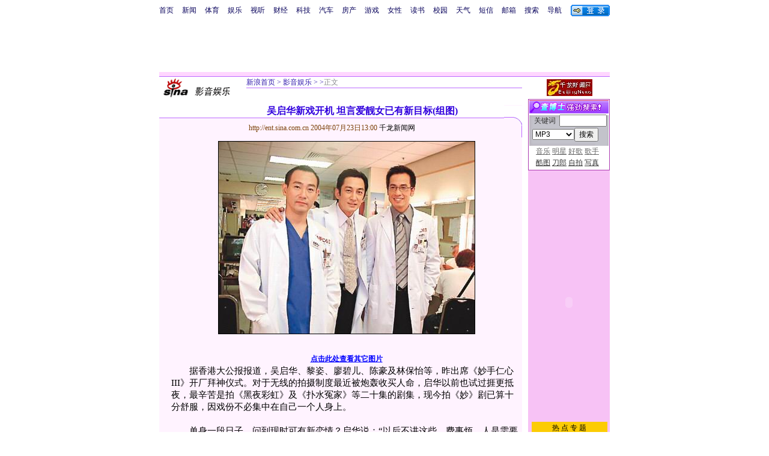

--- FILE ---
content_type: text/html
request_url: http://ent.sina.com.cn/2004-07-23/1300452189.html
body_size: 24773
content:
<!--[28,3,452189] published at 2004-07-23 13:08:28 from #005 by system-->
<html>
<head>
<meta http-equiv="content-type" content="text/html; charset=gb2312">
<title>吴启华新戏开机 坦言爱靓女已有新目标(组图)</title>
<style type="text/css">
.title12 {font-size:12px;}
.title14 {font-size:14.9px;line-height:130%}
td,li,select,input {font-size:12px}
.f7 {font-size:7px;}
.f24 {font-size:24px;}
.f12{font-size:12px;}
.f14 {font-size:14.9px;}
.l15 {line-height:150%;}
.l17 {line-height:170%;}
A:link {color: #0000ff;}
A:visited {color: #800080;}
A:active,A:hover {color : #ff0000}
A.a01:link,A.a01:visited {text-decoration:none;color: #07015B;}
A.a01:active,A.a01:hover {text-decoration:none;color : #ff0000}
A.a02:link,A.a02:visited {text-decoration:none;color: #0000ff;}
A.a02:active,A.a02:hover {text-decoration:none;color : #ff0000}
a.zwy:link,a.zwy:active,a.zwy:visited,a.zwy:hover{text-decoration:none;color: #311bad;}
a.htt:link,a.htt:active,a.htt:visited{text-decoration:none;color: #7b4109;}
a.jinpi:link,a.jinpi:active,a.jinpi:visited{text-decoration:none;color: #cd0109;}
a.bs:link,a.bs:active,a.bs:visited,a.bs:hover{text-decoration:none;color: #311bad;font-size:14.9px}
</style>
<!--412<a href="http://ent.sina.com.cn/2004-07-23/1300452189.html" target="_blank"><img src=http://image2.sina.com.cn/ent/2004-07-23/1090559305_EPaqjB_small.jpg border=1></a>yes-->
<!--0${栏目页新闻数量}${图片新闻更多页号}${新闻图片数量}${新闻图片页号}-->
<!--<FONT COLOR=CCCCCC><span style="font-size: 9pt">★</span></FONT>${更改创建时间}-->

<script language="JavaScript">
function setBarPosition(){
	document.getElementById('toolBar').style.top=0
	document.getElementById('toolBar').style.left=614
	document.getElementById('toolBar').style.display='block'
}

function setTailPosition(){
var theHeight=(document.getElementById('toolBar').offsetHeight>document.getElementById('theEnd').offsetTop) ? document.getElementById('toolBar').offsetHeight : document.getElementById('theEnd').offsetTop
	document.getElementById('sinaTail').style.top=theHeight
	document.getElementById('sinaTail').style.left=document.getElementById('theEnd').offsetLeft
	document.getElementById('sinaTail').style.display='block'
	document.getElementById('outer').style.height=theHeight
}
</script>
<script language="JavaScript">
function doZoom(size){
	document.getElementById('zoom').style.fontSize=size+'px'
         setTailPosition()
}

function doPrint(){
var str="<html>\n<meta http-equiv='content-type' content='text/html; charset=gb2312'>";
var article;
var css;
var strAdBegin="<!--NEWSZW_HZH_BEGIN-->";
var strAdEnd="<!--NEWSZW_HZH_END-->";
var strFontSize='<a href="javascript:doZoom(16)">大</a> <a href="javascript:doZoom(14)">中</a> <a href="javascript:doZoom(12)">小</a> <font color=#ca90ef>|</font> '.toLowerCase()
var strdoPrint="doPrint()";
var strTmp;

	css="<style>"
	+"td,.f12{font-size:12px}"
	+"body{font-family:宋体}"
	+".f24 {font-size:24px;}"
	+".f14 {font-size:14px;}"
	+".title14 {font-size:14px;line-height:130%}"
	+".l17 {line-height:170%;}"
	+".x14 {font-size:14px;line-height:130%}"
         +"a.zwy:link,a.zwy:active,a.zwy:visited,a.zwy:hover{text-decoration:none;color: #311bad;}"
	+"a.htt:link,a.htt:active,a.htt:visited{text-decoration:none;color: #7b4109;}"
	+"</style>";

	str +=	css;
	str +=	'<meta http-equiv="content-type" content="text/html; charset=gb2312">';
	str +=	'<title>'+document.title+'</title>';
	str +=	"<body bgcolor=#ffffff topmargin=5 leftmargin=5 marginheight=5 marginwidth=5 onLoad='window.print()'>";
	str +=	"<center><table width=600 border=0 cellspacing=0 cellpadding=0><tr><td height=34 width=150><a href=http://ent.sina.com.cn><img src=http://image2.sina.com.cn/ent/images/sina_yyyl.gif width=144 height=34 border=0></a></td><td valign=bottom><a href=http://www.sina.com.cn class=zwy target=_blank>新浪首页</a> <font color=#3118ad>&gt;</font> <a href=http://ent.sina.com.cn/ class=zwy>影音娱乐</a> <font color=#3118ad>&gt;</font><font color=#898a8e>正文</font>"
	str +=	"</td><td align=right valign=bottom><a href='javascript:history.back()'>返回</a>　<a href='javascript:window.print()'>打印</a></td></tr></table>";
	str +=	"<table width=600 border=0 cellpadding=0 cellspacing=0 bgcolor=#fff3ff><tr><td>";
	
		article=document.getElementById('article').innerHTML;
		if(article.indexOf(strAdBegin)!=-1){
			str +=article.substr(0,article.indexOf(strAdBegin));
			strTmp=article.substr(article.indexOf(strAdEnd)+strAdEnd.length, article.length);
		}else{
			strTmp=article
		}
		str +=strTmp
		str += escape(window.location.href)
		str +=	"</td></tr></table></center>";
		str +=	"</body></html>";
		document.write(str);
		document.close();
}
</script>
<script>
//<!--广告发布-->
function checkPubTime(input)
{
	//分解年、月、日
	DateTime = new Array(); 
	DateTime = input.split("-");
	var year = DateTime[0];
	var month = DateTime[1];
	var day = DateTime[2];

	//用得到的年、月、日生成日期对象
	var pubTime = new Date(year,month - 1,day);
	//得到当前日期
	var now = new Date();

	//计算出当前日期与发布日期之间的毫秒差值
	var dif = now.getTime() - pubTime.getTime();

	//需要检测的日期差
	var difDay = 10;

	//一天24小时、一小时60分、一分60秒、一秒1000毫秒
	if (dif > difDay * 24 * 60 * 60 * 1000)
	{
		return false;
	}
	return true;
}

function getPubTime()
{
	var remarks=document.getElementsByTagName("!");
	var pubInfo = remarks[0].outerHTML;
	var beg = pubInfo.indexOf("at")+3;
	var end = beg + 10;
	return pubInfo.substring(beg, end)
}

</script>
</head>
<body bgcolor=#ffffff topmargin=5 marginheight=5 leftmargin=0 marginwidth=0 onLoad="setTailPosition()"><!-- body code begin -->

<!-- SUDA_CODE_START --> 
<script type="text/javascript"> 
//<!--
(function(){var an="V=2.1.16";var ah=window,F=document,s=navigator,W=s.userAgent,ao=ah.screen,j=ah.location.href;var aD="https:"==ah.location.protocol?"https://s":"http://",ay="beacon.sina.com.cn";var N=aD+ay+"/a.gif?",z=aD+ay+"/g.gif?",R=aD+ay+"/f.gif?",ag=aD+ay+"/e.gif?",aB=aD+"beacon.sinauda.com/i.gif?";var aA=F.referrer.toLowerCase();var aa="SINAGLOBAL",Y="FSINAGLOBAL",H="Apache",P="ULV",l="SUP",aE="UOR",E="_s_acc",X="_s_tentry",n=false,az=false,B=(document.domain=="sina.com.cn")?true:false;var o=0;var aG=false,A=false;var al="";var m=16777215,Z=0,C,K=0;var r="",b="",a="";var M=[],S=[],I=[];var u=0;var v=0;var p="";var am=false;var w=false;function O(){var e=document.createElement("iframe");e.src=aD+ay+"/data.html?"+new Date().getTime();e.id="sudaDataFrame";e.style.height="0px";e.style.width="1px";e.style.overflow="hidden";e.frameborder="0";e.scrolling="no";document.getElementsByTagName("head")[0].appendChild(e)}function k(){var e=document.createElement("iframe");e.src=aD+ay+"/ckctl.html";e.id="ckctlFrame";e.style.height="0px";e.style.width="1px";e.style.overflow="hidden";e.frameborder="0";e.scrolling="no";document.getElementsByTagName("head")[0].appendChild(e)}function q(){var e=document.createElement("script");e.src=aD+ay+"/h.js";document.getElementsByTagName("head")[0].appendChild(e)}function h(aH,i){var D=F.getElementsByName(aH);var e=(i>0)?i:0;return(D.length>e)?D[e].content:""}function aF(){var aJ=F.getElementsByName("sudameta");var aR=[];for(var aO=0;aO<aJ.length;aO++){var aK=aJ[aO].content;if(aK){if(aK.indexOf(";")!=-1){var D=aK.split(";");for(var aH=0;aH<D.length;aH++){var aP=aw(D[aH]);if(!aP){continue}aR.push(aP)}}else{aR.push(aK)}}}var aM=F.getElementsByTagName("meta");for(var aO=0,aI=aM.length;aO<aI;aO++){var aN=aM[aO];if(aN.name=="tags"){aR.push("content_tags:"+encodeURI(aN.content))}}var aL=t("vjuids");aR.push("vjuids:"+aL);var e="";var aQ=j.indexOf("#");if(aQ!=-1){e=escape(j.substr(aQ+1));aR.push("hashtag:"+e)}return aR}function V(aK,D,aI,aH){if(aK==""){return""}aH=(aH=="")?"=":aH;D+=aH;var aJ=aK.indexOf(D);if(aJ<0){return""}aJ+=D.length;var i=aK.indexOf(aI,aJ);if(i<aJ){i=aK.length}return aK.substring(aJ,i)}function t(e){if(undefined==e||""==e){return""}return V(F.cookie,e,";","")}function at(aI,e,i,aH){if(e!=null){if((undefined==aH)||(null==aH)){aH="sina.com.cn"}if((undefined==i)||(null==i)||(""==i)){F.cookie=aI+"="+e+";domain="+aH+";path=/"}else{var D=new Date();var aJ=D.getTime();aJ=aJ+86400000*i;D.setTime(aJ);aJ=D.getTime();F.cookie=aI+"="+e+";domain="+aH+";expires="+D.toUTCString()+";path=/"}}}function f(D){try{var i=document.getElementById("sudaDataFrame").contentWindow.storage;return i.get(D)}catch(aH){return false}}function ar(D,aH){try{var i=document.getElementById("sudaDataFrame").contentWindow.storage;i.set(D,aH);return true}catch(aI){return false}}function L(){var aJ=15;var D=window.SUDA.etag;if(!B){return"-"}if(u==0){O();q()}if(D&&D!=undefined){w=true}ls_gid=f(aa);if(ls_gid===false||w==false){return false}else{am=true}if(ls_gid&&ls_gid.length>aJ){at(aa,ls_gid,3650);n=true;return ls_gid}else{if(D&&D.length>aJ){at(aa,D,3650);az=true}var i=0,aI=500;var aH=setInterval((function(){var e=t(aa);if(w){e=D}i+=1;if(i>3){clearInterval(aH)}if(e.length>aJ){clearInterval(aH);ar(aa,e)}}),aI);return w?D:t(aa)}}function U(e,aH,D){var i=e;if(i==null){return false}aH=aH||"click";if((typeof D).toLowerCase()!="function"){return}if(i.attachEvent){i.attachEvent("on"+aH,D)}else{if(i.addEventListener){i.addEventListener(aH,D,false)}else{i["on"+aH]=D}}return true}function af(){if(window.event!=null){return window.event}else{if(window.event){return window.event}var D=arguments.callee.caller;var i;var aH=0;while(D!=null&&aH<40){i=D.arguments[0];if(i&&(i.constructor==Event||i.constructor==MouseEvent||i.constructor==KeyboardEvent)){return i}aH++;D=D.caller}return i}}function g(i){i=i||af();if(!i.target){i.target=i.srcElement;i.pageX=i.x;i.pageY=i.y}if(typeof i.layerX=="undefined"){i.layerX=i.offsetX}if(typeof i.layerY=="undefined"){i.layerY=i.offsetY}return i}function aw(aH){if(typeof aH!=="string"){throw"trim need a string as parameter"}var e=aH.length;var D=0;var i=/(\u3000|\s|\t|\u00A0)/;while(D<e){if(!i.test(aH.charAt(D))){break}D+=1}while(e>D){if(!i.test(aH.charAt(e-1))){break}e-=1}return aH.slice(D,e)}function c(e){return Object.prototype.toString.call(e)==="[object Array]"}function J(aH,aL){var aN=aw(aH).split("&");var aM={};var D=function(i){if(aL){try{return decodeURIComponent(i)}catch(aP){return i}}else{return i}};for(var aJ=0,aK=aN.length;aJ<aK;aJ++){if(aN[aJ]){var aI=aN[aJ].split("=");var e=aI[0];var aO=aI[1];if(aI.length<2){aO=e;e="$nullName"}if(!aM[e]){aM[e]=D(aO)}else{if(c(aM[e])!=true){aM[e]=[aM[e]]}aM[e].push(D(aO))}}}return aM}function ac(D,aI){for(var aH=0,e=D.length;aH<e;aH++){aI(D[aH],aH)}}function ak(i){var e=new RegExp("^http(?:s)?://([^/]+)","im");if(i.match(e)){return i.match(e)[1].toString()}else{return""}}function aj(aO){try{var aL="ABCDEFGHIJKLMNOPQRSTUVWXYZabcdefghijklmnopqrstuvwxyz0123456789+/=";var D="ABCDEFGHIJKLMNOPQRSTUVWXYZabcdefghijklmnopqrstuvwxyz0123456789-_=";var aQ=function(e){var aR="",aS=0;for(;aS<e.length;aS++){aR+="%"+aH(e[aS])}return decodeURIComponent(aR)};var aH=function(e){var i="0"+e.toString(16);return i.length<=2?i:i.substr(1)};var aP=function(aY,aV,aR){if(typeof(aY)=="string"){aY=aY.split("")}var aX=function(a7,a9){for(var a8=0;a8<a7.length;a8++){if(a7[a8]==a9){return a8}}return -1};var aS=[];var a6,a4,a1="";var a5,a3,a0,aZ="";if(aY.length%4!=0){}var e=/[^A-Za-z0-9\+\/\=]/g;var a2=aL.split("");if(aV=="urlsafe"){e=/[^A-Za-z0-9\-_\=]/g;a2=D.split("")}var aU=0;if(aV=="binnary"){a2=[];for(aU=0;aU<=64;aU++){a2[aU]=aU+128}}if(aV!="binnary"&&e.exec(aY.join(""))){return aR=="array"?[]:""}aU=0;do{a5=aX(a2,aY[aU++]);a3=aX(a2,aY[aU++]);a0=aX(a2,aY[aU++]);aZ=aX(a2,aY[aU++]);a6=(a5<<2)|(a3>>4);a4=((a3&15)<<4)|(a0>>2);a1=((a0&3)<<6)|aZ;aS.push(a6);if(a0!=64&&a0!=-1){aS.push(a4)}if(aZ!=64&&aZ!=-1){aS.push(a1)}a6=a4=a1="";a5=a3=a0=aZ=""}while(aU<aY.length);if(aR=="array"){return aS}var aW="",aT=0;for(;aT<aS.lenth;aT++){aW+=String.fromCharCode(aS[aT])}return aW};var aI=[];var aN=aO.substr(0,3);var aK=aO.substr(3);switch(aN){case"v01":for(var aJ=0;aJ<aK.length;aJ+=2){aI.push(parseInt(aK.substr(aJ,2),16))}return decodeURIComponent(aQ(aP(aI,"binnary","array")));break;case"v02":aI=aP(aK,"urlsafe","array");return aQ(aP(aI,"binnary","array"));break;default:return decodeURIComponent(aO)}}catch(aM){return""}}var ap={screenSize:function(){return(m&8388608==8388608)?ao.width+"x"+ao.height:""},colorDepth:function(){return(m&4194304==4194304)?ao.colorDepth:""},appCode:function(){return(m&2097152==2097152)?s.appCodeName:""},appName:function(){return(m&1048576==1048576)?((s.appName.indexOf("Microsoft Internet Explorer")>-1)?"MSIE":s.appName):""},cpu:function(){return(m&524288==524288)?(s.cpuClass||s.oscpu):""},platform:function(){return(m&262144==262144)?(s.platform):""},jsVer:function(){if(m&131072!=131072){return""}var aI,e,aK,D=1,aH=0,i=(s.appName.indexOf("Microsoft Internet Explorer")>-1)?"MSIE":s.appName,aJ=s.appVersion;if("MSIE"==i){e="MSIE";aI=aJ.indexOf(e);if(aI>=0){aK=window.parseInt(aJ.substring(aI+5));if(3<=aK){D=1.1;if(4<=aK){D=1.3}}}}else{if(("Netscape"==i)||("Opera"==i)||("Mozilla"==i)){D=1.3;e="Netscape6";aI=aJ.indexOf(e);if(aI>=0){D=1.5}}}return D},network:function(){if(m&65536!=65536){return""}var i="";i=(s.connection&&s.connection.type)?s.connection.type:i;try{F.body.addBehavior("#default#clientCaps");i=F.body.connectionType}catch(D){i="unkown"}return i},language:function(){return(m&32768==32768)?(s.systemLanguage||s.language):""},timezone:function(){return(m&16384==16384)?(new Date().getTimezoneOffset()/60):""},flashVer:function(){if(m&8192!=8192){return""}var aK=s.plugins,aH,aL,aN;if(aK&&aK.length){for(var aJ in aK){aL=aK[aJ];if(aL.description==null){continue}if(aH!=null){break}aN=aL.description.toLowerCase();if(aN.indexOf("flash")!=-1){aH=aL.version?parseInt(aL.version):aN.match(/\d+/);continue}}}else{if(window.ActiveXObject){for(var aI=10;aI>=2;aI--){try{var D=new ActiveXObject("ShockwaveFlash.ShockwaveFlash."+aI);if(D){aH=aI;break}}catch(aM){}}}else{if(W.indexOf("webtv/2.5")!=-1){aH=3}else{if(W.indexOf("webtv")!=-1){aH=2}}}}return aH},javaEnabled:function(){if(m&4096!=4096){return""}var D=s.plugins,i=s.javaEnabled(),aH,aI;if(i==true){return 1}if(D&&D.length){for(var e in D){aH=D[e];if(aH.description==null){continue}if(i!=null){break}aI=aH.description.toLowerCase();if(aI.indexOf("java plug-in")!=-1){i=parseInt(aH.version);continue}}}else{if(window.ActiveXObject){i=(new ActiveXObject("JavaWebStart.IsInstalled")!=null)}}return i?1:0}};var ad={pageId:function(i){var D=i||r,aK="-9999-0-0-1";if((undefined==D)||(""==D)){try{var aH=h("publishid");if(""!=aH){var aJ=aH.split(",");if(aJ.length>0){if(aJ.length>=3){aK="-9999-0-"+aJ[1]+"-"+aJ[2]}D=aJ[0]}}else{D="0"}}catch(aI){D="0"}D=D+aK}return D},sessionCount:function(){var e=t("_s_upa");if(e==""){e=0}return e},excuteCount:function(){return SUDA.sudaCount},referrer:function(){if(m&2048!=2048){return""}var e=/^[^\?&#]*.swf([\?#])?/;if((aA=="")||(aA.match(e))){var i=V(j,"ref","&","");if(i!=""){return escape(i)}}return escape(aA)},isHomepage:function(){if(m&1024!=1024){return""}var D="";try{F.body.addBehavior("#default#homePage");D=F.body.isHomePage(j)?"Y":"N"}catch(i){D="unkown"}return D},PGLS:function(){return(m&512==512)?h("stencil"):""},ZT:function(){if(m&256!=256){return""}var e=h("subjectid");e.replace(",",".");e.replace(";",",");return escape(e)},mediaType:function(){return(m&128==128)?h("mediaid"):""},domCount:function(){return(m&64==64)?F.getElementsByTagName("*").length:""},iframeCount:function(){return(m&32==32)?F.getElementsByTagName("iframe").length:""}};var av={visitorId:function(){var i=15;var e=t(aa);if(e.length>i&&u==0){return e}else{return}},fvisitorId:function(e){if(!e){var e=t(Y);return e}else{at(Y,e,3650)}},sessionId:function(){var e=t(H);if(""==e){var i=new Date();e=Math.random()*10000000000000+"."+i.getTime()}return e},flashCookie:function(e){if(e){}else{return p}},lastVisit:function(){var D=t(H);var aI=t(P);var aH=aI.split(":");var aJ="",i;if(aH.length>=6){if(D!=aH[4]){i=new Date();var e=new Date(window.parseInt(aH[0]));aH[1]=window.parseInt(aH[1])+1;if(i.getMonth()!=e.getMonth()){aH[2]=1}else{aH[2]=window.parseInt(aH[2])+1}if(((i.getTime()-e.getTime())/86400000)>=7){aH[3]=1}else{if(i.getDay()<e.getDay()){aH[3]=1}else{aH[3]=window.parseInt(aH[3])+1}}aJ=aH[0]+":"+aH[1]+":"+aH[2]+":"+aH[3];aH[5]=aH[0];aH[0]=i.getTime();at(P,aH[0]+":"+aH[1]+":"+aH[2]+":"+aH[3]+":"+D+":"+aH[5],360)}else{aJ=aH[5]+":"+aH[1]+":"+aH[2]+":"+aH[3]}}else{i=new Date();aJ=":1:1:1";at(P,i.getTime()+aJ+":"+D+":",360)}return aJ},userNick:function(){if(al!=""){return al}var D=unescape(t(l));if(D!=""){var i=V(D,"ag","&","");var e=V(D,"user","&","");var aH=V(D,"uid","&","");var aJ=V(D,"sex","&","");var aI=V(D,"dob","&","");al=i+":"+e+":"+aH+":"+aJ+":"+aI;return al}else{return""}},userOrigin:function(){if(m&4!=4){return""}var e=t(aE);var i=e.split(":");if(i.length>=2){return i[0]}else{return""}},advCount:function(){return(m&2==2)?t(E):""},setUOR:function(){var aL=t(aE),aP="",i="",aO="",aI="",aM=j.toLowerCase(),D=F.referrer.toLowerCase();var aQ=/[&|?]c=spr(_[A-Za-z0-9]{1,}){3,}/;var aK=new Date();if(aM.match(aQ)){aO=aM.match(aQ)[0]}else{if(D.match(aQ)){aO=D.match(aQ)[0]}}if(aO!=""){aO=aO.substr(3)+":"+aK.getTime()}if(aL==""){if(t(P)==""){aP=ak(D);i=ak(aM)}at(aE,aP+","+i+","+aO,365)}else{var aJ=0,aN=aL.split(",");if(aN.length>=1){aP=aN[0]}if(aN.length>=2){i=aN[1]}if(aN.length>=3){aI=aN[2]}if(aO!=""){aJ=1}else{var aH=aI.split(":");if(aH.length>=2){var e=new Date(window.parseInt(aH[1]));if(e.getTime()<(aK.getTime()-86400000*30)){aJ=1}}}if(aJ){at(aE,aP+","+i+","+aO,365)}}},setAEC:function(e){if(""==e){return}var i=t(E);if(i.indexOf(e+",")<0){i=i+e+","}at(E,i,7)},ssoInfo:function(){var D=unescape(aj(t("sso_info")));if(D!=""){if(D.indexOf("uid=")!=-1){var i=V(D,"uid","&","");return escape("uid:"+i)}else{var e=V(D,"u","&","");return escape("u:"+unescape(e))}}else{return""}},subp:function(){return t("SUBP")}};var ai={CI:function(){var e=["sz:"+ap.screenSize(),"dp:"+ap.colorDepth(),"ac:"+ap.appCode(),"an:"+ap.appName(),"cpu:"+ap.cpu(),"pf:"+ap.platform(),"jv:"+ap.jsVer(),"ct:"+ap.network(),"lg:"+ap.language(),"tz:"+ap.timezone(),"fv:"+ap.flashVer(),"ja:"+ap.javaEnabled()];return"CI="+e.join("|")},PI:function(e){var i=["pid:"+ad.pageId(e),"st:"+ad.sessionCount(),"et:"+ad.excuteCount(),"ref:"+ad.referrer(),"hp:"+ad.isHomepage(),"PGLS:"+ad.PGLS(),"ZT:"+ad.ZT(),"MT:"+ad.mediaType(),"keys:","dom:"+ad.domCount(),"ifr:"+ad.iframeCount()];return"PI="+i.join("|")},UI:function(){var e=["vid:"+av.visitorId(),"sid:"+av.sessionId(),"lv:"+av.lastVisit(),"un:"+av.userNick(),"uo:"+av.userOrigin(),"ae:"+av.advCount(),"lu:"+av.fvisitorId(),"si:"+av.ssoInfo(),"rs:"+(n?1:0),"dm:"+(B?1:0),"su:"+av.subp()];return"UI="+e.join("|")},EX:function(i,e){if(m&1!=1){return""}i=(null!=i)?i||"":b;e=(null!=e)?e||"":a;return"EX=ex1:"+i+"|ex2:"+e},MT:function(){return"MT="+aF().join("|")},V:function(){return an},R:function(){return"gUid_"+new Date().getTime()}};function ax(){var aK="-",aH=F.referrer.toLowerCase(),D=j.toLowerCase();if(""==t(X)){if(""!=aH){aK=ak(aH)}at(X,aK,"","weibo.com")}var aI=/weibo.com\/reg.php/;if(D.match(aI)){var aJ=V(unescape(D),"sharehost","&","");var i=V(unescape(D),"appkey","&","");if(""!=aJ){at(X,aJ,"","weibo.com")}at("appkey",i,"","weibo.com")}}function d(e,i){G(e,i)}function G(i,D){D=D||{};var e=new Image(),aH;if(D&&D.callback&&typeof D.callback=="function"){e.onload=function(){clearTimeout(aH);aH=null;D.callback(true)}}SUDA.img=e;e.src=i;aH=setTimeout(function(){if(D&&D.callback&&typeof D.callback=="function"){D.callback(false);e.onload=null}},D.timeout||2000)}function x(e,aH,D,aI){SUDA.sudaCount++;if(!av.visitorId()&&!L()){if(u<3){u++;setTimeout(x,500);return}}var i=N+[ai.V(),ai.CI(),ai.PI(e),ai.UI(),ai.MT(),ai.EX(aH,D),ai.R()].join("&");G(i,aI)}function y(e,D,i){if(aG||A){return}if(SUDA.sudaCount!=0){return}x(e,D,i)}function ab(e,aH){if((""==e)||(undefined==e)){return}av.setAEC(e);if(0==aH){return}var D="AcTrack||"+t(aa)+"||"+t(H)+"||"+av.userNick()+"||"+e+"||";var i=ag+D+"&gUid_"+new Date().getTime();d(i)}function aq(aI,e,i,aJ){aJ=aJ||{};if(!i){i=""}else{i=escape(i)}var aH="UATrack||"+t(aa)+"||"+t(H)+"||"+av.userNick()+"||"+aI+"||"+e+"||"+ad.referrer()+"||"+i+"||"+(aJ.realUrl||"")+"||"+(aJ.ext||"");var D=ag+aH+"&gUid_"+new Date().getTime();d(D,aJ)}function aC(aK){var i=g(aK);var aI=i.target;var aH="",aL="",D="";var aJ;if(aI!=null&&aI.getAttribute&&(!aI.getAttribute("suda-uatrack")&&!aI.getAttribute("suda-actrack")&&!aI.getAttribute("suda-data"))){while(aI!=null&&aI.getAttribute&&(!!aI.getAttribute("suda-uatrack")||!!aI.getAttribute("suda-actrack")||!!aI.getAttribute("suda-data"))==false){if(aI==F.body){return}aI=aI.parentNode}}if(aI==null||aI.getAttribute==null){return}aH=aI.getAttribute("suda-actrack")||"";aL=aI.getAttribute("suda-uatrack")||aI.getAttribute("suda-data")||"";sudaUrls=aI.getAttribute("suda-urls")||"";if(aL){aJ=J(aL);if(aI.tagName.toLowerCase()=="a"){D=aI.href}opts={};opts.ext=(aJ.ext||"");aJ.key&&SUDA.uaTrack&&SUDA.uaTrack(aJ.key,aJ.value||aJ.key,D,opts)}if(aH){aJ=J(aH);aJ.key&&SUDA.acTrack&&SUDA.acTrack(aJ.key,aJ.value||aJ.key)}}if(window.SUDA&&Object.prototype.toString.call(window.SUDA)==="[object Array]"){for(var Q=0,ae=SUDA.length;Q<ae;Q++){switch(SUDA[Q][0]){case"setGatherType":m=SUDA[Q][1];break;case"setGatherInfo":r=SUDA[Q][1]||r;b=SUDA[Q][2]||b;a=SUDA[Q][3]||a;break;case"setPerformance":Z=SUDA[Q][1];break;case"setPerformanceFilter":C=SUDA[Q][1];break;case"setPerformanceInterval":K=SUDA[Q][1]*1||0;K=isNaN(K)?0:K;break;case"setGatherMore":M.push(SUDA[Q].slice(1));break;case"acTrack":S.push(SUDA[Q].slice(1));break;case"uaTrack":I.push(SUDA[Q].slice(1));break}}}aG=(function(D,i){if(ah.top==ah){return false}else{try{if(F.body.clientHeight==0){return false}return((F.body.clientHeight>=D)&&(F.body.clientWidth>=i))?false:true}catch(aH){return true}}})(320,240);A=(function(){return false})();av.setUOR();var au=av.sessionId();window.SUDA=window.SUDA||[];SUDA.sudaCount=SUDA.sudaCount||0;SUDA.log=function(){x.apply(null,arguments)};SUDA.acTrack=function(){ab.apply(null,arguments)};SUDA.uaTrack=function(){aq.apply(null,arguments)};U(F.body,"click",aC);window.GB_SUDA=SUDA;GB_SUDA._S_pSt=function(){};GB_SUDA._S_acTrack=function(){ab.apply(null,arguments)};GB_SUDA._S_uaTrack=function(){aq.apply(null,arguments)};window._S_pSt=function(){};window._S_acTrack=function(){ab.apply(null,arguments)};window._S_uaTrack=function(){aq.apply(null,arguments)};window._S_PID_="";if(!window.SUDA.disableClickstream){y()}try{k()}catch(T){}})();
//-->
</script> 
<noScript> 
<div style='position:absolute;top:0;left:0;width:0;height:0;visibility:hidden'><img width=0 height=0 src='//beacon.sina.com.cn/a.gif?noScript' border='0' alt='' /></div> 
</noScript> 
<!-- SUDA_CODE_END -->

<!-- SSO_GETCOOKIE_START -->
<script type="text/javascript">var sinaSSOManager=sinaSSOManager||{};sinaSSOManager.getSinaCookie=function(){function dc(u){if(u==undefined){return""}var decoded=decodeURIComponent(u);return decoded=="null"?"":decoded}function ps(str){var arr=str.split("&");var arrtmp;var arrResult={};for(var i=0;i<arr.length;i++){arrtmp=arr[i].split("=");arrResult[arrtmp[0]]=dc(arrtmp[1])}return arrResult}function gC(name){var Res=eval("/"+name+"=([^;]+)/").exec(document.cookie);return Res==null?null:Res[1]}var sup=dc(gC("SUP"));if(!sup){sup=dc(gC("SUR"))}if(!sup){return null}return ps(sup)};</script>
<!-- SSO_GETCOOKIE_END -->

<script type="text/javascript">new function(r,s,t){this.a=function(n,t,e){if(window.addEventListener){n.addEventListener(t,e,false);}else if(window.attachEvent){n.attachEvent("on"+t,e);}};this.b=function(f){var t=this;return function(){return f.apply(t,arguments);};};this.c=function(){var f=document.getElementsByTagName("form");for(var i=0;i<f.length;i++){var o=f[i].action;if(this.r.test(o)){f[i].action=o.replace(this.r,this.s);}}};this.r=r;this.s=s;this.d=setInterval(this.b(this.c),t);this.a(window,"load",this.b(function(){this.c();clearInterval(this.d);}));}(/http:\/\/www\.google\.c(om|n)\/search/, "http://keyword.sina.com.cn/searchword.php", 250);</script>
<!-- body code end -->

<center>
<!--导航start-->
<style>.h3 {font-size:7px;color:#FFBD00}</style>
<table width=750 border=0 cellspacing=0 cellpadding=0>
<tr><td>

<script>
function getCookie(name) {

  var search;

  search = name + "="
  offset = document.cookie.indexOf(search) 
  if (offset != -1) {
    offset += search.length ;
    end = document.cookie.indexOf(";", offset) ;
    if (end == -1)
      end = document.cookie.length;
    return document.cookie.substring(offset, end);
  }
  else
    return "";
}

function unipro_clearCookie(name ) {
	document.cookie=name+"=; " + "domain=sina.com.cn; path=/; ";     
	//bites = document.cookie.split("; ");
} 

function getMobileNum(ckName){
var userInfo = getCookie(ckName).split(":");
	return userInfo[2];
}

function unipro_UniProLogout() {
	unipro_clearCookie("SINAPRO");
	unipro_clearCookie("SINA-AVATAR");
	unipro_clearCookie("SINAPROC");
	unipro_clearCookie("nick");
	unipro_clearCookie("SINA_NU");      
	unipro_clearCookie("SINA_OU");
	unipro_clearCookie("appmask");
	unipro_clearCookie("gender");
	unipro_clearCookie("UNIPROTM");
	unipro_clearCookie("UNIPROU");
	unipro_clearCookie("SINA_USER");
	unipro_clearCookie("SMS_COOKIE");
	return true;
}

function getUniproUrl_stand(){
	window.location='http://unipro.sina.com.cn/';
	return false;
}

function getUniproUrl_welcome(){
	unipro_UniProLogout();
	window.location='http://unipro.sina.com.cn';
	return false;	
}

function print_stand_unipro_head()
{
	document.write("<table border=0 cellpadding=0 cellspacing=0><tr align=center><td><a href=http://www.sina.com.cn class=a01>首页</a></td><td width=14></td><td><a href=http://news.sina.com.cn class=a01>新闻</a></td><td width=14></td><td><a href=http://sports.sina.com.cn class=a01>体育</a></td><td width=14></td><td><a href=http://ent.sina.com.cn class=a01>娱乐</a></td><td width=14></td><td><a href=http://bn.sina.com.cn/ class=a01>视听</a></td><td width=14></td><td><a href=http://finance.sina.com.cn/ class=a01>财经</a></td><td width=14></td><td><a href=http://tech.sina.com.cn/ class=a01>科技</a></td><td width=14></td><td><a href=http://auto.sina.com.cn/ class=a01>汽车</a></td><td width=14></td><td><a href=http://house.sina.com.cn/ class=a01>房产</a></td><td width=14></td><td><a href=http://games.sina.com.cn class=a01>游戏</a></td><td width=14></td><td><a href=http://eladies.sina.com.cn/ class=a01>女性</a></td><td width=14></td><td><a href=http://book.sina.com.cn/ class=a01>读书</a><td width=14></td><td><a href=http://y.sina.com.cn/ class=a01>校园</a></td><td width=14></td><td><a href=http://weather.news.sina.com.cn/ class=a01>天气</a></td><td width=14></td><td><a href=http://sms.sina.com.cn class=a01>短信</a></td><td width=14></td><td><a href=http://mail.sina.com.cn class=a01>邮箱</a></td><td width=14></td><td><a href=http://search.sina.com.cn class=a01>搜索</a></td><td width=14></td><td><a href=http://news.sina.com.cn/guide/ class=a01>导航</font></td><td width=14></td></tr></table>");
	
	document.write("</td><td align=right>");
	
	document.write("<table height=25 border=0 cellpadding=0 cellspacing=0>");	
	document.write("<tr><td><td align=right> <a href=# onClick='return getUniproUrl_stand()'><img src=http://image2.sina.com.cn/IT/unipro/41/txz_button01.gif width=65 height=19 border=0 align=absmiddle></a></td></tr>");	
	document.write("</table>");	
	
}

function print_stand_unipro_welcome()
{
	var unipro_login_nickname = getCookie( "nick" );
	var unipro_login_pos = unipro_login_nickname.indexOf( "(" );
	if ( unipro_login_pos != -1 )
	{
		unipro_login_nickname = unipro_login_nickname.substr( 0, unipro_login_pos );
	}
	
	document.write("<table border=0 cellpadding=0 cellspacing=0><tr align=center><td><a href=http://www.sina.com.cn class=a01>首页</a></td><td width=14></td><td><a href=http://news.sina.com.cn class=a01>新闻</a></td><td width=14></td><td><a href=http://sports.sina.com.cn class=a01>体育</a></td><td width=14></td><td><a href=http://ent.sina.com.cn class=a01>娱乐</a></td><td width=14></td><td><a href=http://bn.sina.com.cn/ class=a01>视听</a></td><td width=14></td><td><a href=http://finance.sina.com.cn/ class=a01>财经</a></td><td width=14></td><td><a href=http://tech.sina.com.cn/ class=a01>科技</a></td><td width=14></td><td><a href=http://auto.sina.com.cn/ class=a01>汽车</a></td><td width=14></td><td><a href=http://house.sina.com.cn/ class=a01>房产</a></td><td width=14></td><td><a href=http://games.sina.com.cn class=a01>游戏</a></td><td width=14></td><td><a href=http://weather.news.sina.com.cn/ class=a01>天气</a></td><td width=14></td><td><a href=http://sms.sina.com.cn class=a01>短信</a></td><td width=14></td><td><a href=http://mail.sina.com.cn class=a01>邮箱</a></td><td width=14></td><td><a href=http://search.sina.com.cn class=a01>搜索</a></td><td width=14></td><td><a href=http://news.sina.com.cn/guide/ class=a01>导航</font></td><td width=14></td></tr></table>");
	
	document.write("</td><td align=right>");
	
	document.write("<table border=0 cellpadding=0 cellspacing=0>");
	document.write("<tr>");
	
	if ( unipro_login_nickname!="" && unipro_login_nickname!="null" && unipro_login_nickname!=null && unipro_login_nickname!="undefined" ) {
		document.write("<td align=right> "+unipro_login_nickname+"</td><td width=4></td><td><a href=# onClick='return getUniproUrl_welcome()'><font color=#0000ff>安全退出</font></a>");
	} else {
		document.write( "<td align=right> 新浪过客" +"</td><td width=4></td><td><a href=# onClick='return getUniproUrl_welcome()'><font color=#0000ff>安全退出</font></a>");
	}
	document.write("</td></tr>");
	document.write("</table>");
}
</script>

<script language="javascript">
if (getCookie("SINAPRO") == "") {
	print_stand_unipro_head();

} else {

	print_stand_unipro_welcome();

}
</script>
</td></tr>
</table>

<!--导航end-->

<table width=750 border=0 cellpadding=0 cellspacing=0>
<tr><td height=5></td></tr>
<tr><td align=center><OBJECT classid="clsid:D27CDB6E-AE6D-11cf-96B8-444553540000" codebase="http://download.macromedia.com/pub/shockwave/cabs/flash/swflash.cab#version=5,0,0,0" WIDTH="750" HEIGHT="80">
 <PARAM NAME=movie VALUE="http://ad4.sina.com.cn/lanxin/ut-0722-newsyuledingtong-75080-2.swf"> <PARAM NAME=quality VALUE=high><param name=wmode value=opaque>
 <EMBED src="http://ad4.sina.com.cn/lanxin/ut-0722-newsyuledingtong-75080-2.swf" quality=high WIDTH="750" HEIGHT="80" TYPE="application/x-shockwave-flash" PLUGINSPAGE="http://www.macromedia.com/shockwave/download/index.cgi?P1_Prod_Version=ShockwaveFlash"></EMBED>
</OBJECT><!--zlx/ut/0723/B--></td></tr>
<tr><td height=5></td></tr>
</table>

<table width=750 border=0 cellpadding=0 cellspacing=0>
<tr><td width=750 height=7 bgcolor=#ffd6ff><img src=http://image2.sina.com.cn/ent/images/c.gif width=1 height=7></td></tr>
<tr><td bgcolor=#bd6bff><img src=http://image2.sina.com.cn/ent/images/c.gif width=1 height=1></td></tr>
</table>
<table width=750 border=0 cellpadding=0 cellspacing=0>
<tr><td width=145 rowspan=3><img src=http://image2.sina.com.cn/ent/images/sina_yyyl.gif width=134 height=34></td>
<td width=459 height=18 valign=bottom><a href=http://www.sina.com.cn class=zwy target=_blank>新浪首页</a> <font color=#3118ad>&gt;</font> <a href=http://ent.sina.com.cn/ class=zwy>影音娱乐</a> <font color=#3118ad>&gt;</font><a href=// class=zwy> </a> <font color=#3118ad>&gt;</font><font color=#898a8e>正文</font></td>
<td width=11 rowspan=3></td>
<td width=135 align=center rowspan=3><a href=http://www.21dnn.com/ target=_blank class=ent1><img src="http://image2.sina.com.cn/logo/qllogo.jpg" border="0"  height=28></a></td></td></tr>
<tr><td bgcolor=#bd6bff><img src=http://image2.sina.com.cn/ent/images/c.gif width=1 height=1></td></tr>
<tr><td><img src=http://image2.sina.com.cn/ent/images/c.gif width=1 height=18></td></tr>
</table>
<div id="outer" style="position:relative;width:750px; background-image:url('http://image2.sina.com.cn/ent/images/bgent.gif')">
<table width=750 border=0 cellpadding=0 cellspacing=0>
<tr><td width=614 valign=top>
	<div id=article>
	<table width=604 border=0 cellpadding=0 cellspacing=0>
	<tr bgcolor=#ffffff><td height=10 colspan=3></td></tr>
	<tr bgcolor=#ffffff><td width=102></td>
	<td width=472 height=19 align=center><font style="color:#3100de;font-weight:bold;font-size:16px">吴启华新戏开机 坦言爱靓女已有新目标(组图)</font></td>
	<td width=30 rowspan=3 bgcolor=#fff3ff><img src=http://image2.sina.com.cn/ent/news_rou.gif width=30 height=53></td></tr>
	<tr><td colspan=2 bgcolor=#bd6bff><img src=http://image2.sina.com.cn/ent/images/c.gif width=1 height=1></td></tr>
	<tr><td colspan=2 height=33 align=center bgcolor=#fff3ff><a href=http://ent.sina.com.cn class=htt>http://ent.sina.com.cn  </a> <font color=#7b4109>2004年07月23日13:00</font> 千龙新闻网</td></tr>
	</table>
	<table width=604 border=0 cellpadding=0 cellspacing=0>
	<tr><td width=603 bgcolor=#fff3ff>	
		<table width=603 border=0 cellpadding=0 cellspacing=0>
		<tr><td width=20></td>
		<td class=l17><font id="zoom" class=f14>
                
		<center><font class=f12><table cellspacing=4 cellpadding=1 border=0 align=center><tr><td valign=top align=center><img src=http://image2.sina.com.cn/ent/2004-07-23/1090559305_EPaqjB.jpg Width=426 border=1 height=320></td></tr><tr><td valign=top align=center></td></tr></table></font><br><font class=f12><b><a href=http://ent.sina.com.cn/photo/>点击此处查看其它图片</a></font></b></center>　　据香港大公报报道，吴启华、黎姿、廖碧儿、陈豪及林保怡等，昨出席《妙手仁心III》开厂拜神仪式。对于无线的拍摄制度最近被炮轰收买人命，启华以前也试过捱更抵夜，最辛苦是拍《黑夜彩虹》及《扑水冤家》等二十集的剧集，现今拍《妙》剧已算十分舒服，因戏份不必集中在自己一个人身上。<br>

<br>　　单身一段日子，问到现时可有新恋情？启华说：“以后不讲这些，费事烦。人是需要拍拖的，听说蔡少芬都拍拖呢！”他坦言已有目标，但被很多其它问题阻碍，例如担心自己工作忙，未能经常见面，所以不知应否开始。是否不再与圈中人拍拖？他笑道：“我没确定，只可以尽量避免，因为接触最多的仍是圈中人，而且自己又喜欢靓女。”<br>

<br>　　记得启华年前已表示想结婚生仔，现在是否仍希望结婚？他耸耸肩道：“不结就不结，一世做单身汉也无妨，千万不要勉强，因为会有反效果，最好顺其自然。”他承认对感情事真的有些怕，最好是大家保持最初的感觉，但又不必有承诺。<br>

<br>　　编辑： 易鑫 来源： 中国新闻网<table cellspacing=4 cellpadding=1 border=0 align=center><tr><td valign=top align=center><img src=http://image2.sina.com.cn/ent/2004-07-23/1090559305_FPaqjB.jpg Width=80 border=1 height=80></td></tr><tr><td valign=top align=center></td></tr></table><table cellspacing=4 cellpadding=1 border=0 align=center><tr><td valign=top align=center><img src=http://image2.sina.com.cn/ent/2004-07-23/1090559305_GPaqjB.jpg Width=80 border=1 height=80></td></tr><tr><td valign=top align=center></td></tr></table><table cellspacing=4 cellpadding=1 border=0 align=center><tr><td valign=top align=center><img src=http://image2.sina.com.cn/c.gif width=1 height=1 border=0 Width=80 border=1 height=80></td></tr><tr><td valign=top align=center></td></tr></table><table cellspacing=4 cellpadding=1 border=0 align=center><tr><td valign=top align=center><img src=http://image2.sina.com.cn/c.gif width=1 height=1 border=0 Width=80 border=1 height=80></td></tr><tr><td valign=top align=center></td></tr></table>（来源：中国新闻网）<!--NEWSZW_HZH_BEGIN--><table border=0 cellspacing=0 cellpadding=0 align=left>
		<tr><td>
<!--画中画广告开始-->
<!--Adforward Begin:-->
<SCRIPT LANGUAGE="JavaScript1.1" SRC="http://sina.allyes.com/main/adfshow?user=AFP6_for_SINA|ent|entpip&db=sina&border=0&local=yes&js=ie"></SCRIPT>
<!--Adforward End-->
<!--画中画广告结束-->

<!-- 画中画下文字链广告（从上至下顺序为01，02，03，04文字，需加class=a01）-->
<table width=360 border=0 cellpadding=0 cellspacing=0>
<tr><td height=9></td></tr>
<tr><td>
	<table width=360 border=0 cellpadding=0 cellspacing=0 background=http://image2.sina.com.cn/dy/images/xfrd_02.gif>
	<tr><td height=45 rowspan=2><img src=http://ad4.sina.com.cn/shc/xfrd_01.GIF width=70 height=45 border=0></td><td width=143 style="padding-top:5px;padding-left:5px"> <img src=http://image2.sina.com.cn/dy/images/xfrd_04.gif width=7 height=7> 
<a href=http://eladies.sina.com.cn/pc/mengniutour/index.html class=a01 target=_blank>免费畅游内蒙古大草原</a>
<!-rwei/mengniu/07.30/b-->
</td><td width=143 style="padding-top:5px;"> <img src=http://image2.sina.com.cn/dy/images/xfrd_04.gif width=7 height=7> 
<a href=http://sina.allyes.com/main/adfclick?db=sina&bid=3145,13847,13863&cid=0,0,0&sid=14175&advid=979&camid=3320&show=ignore&url=http://www.renai.cn/adlogs/index.asp?adid=77&adfrom=17 class=a01 target=_blank>港台明星流行隆胸吸脂</a>
<!--ljr/renai/9.30/b-->
</td><td width=4 rowspan=2><img src=http://image2.sina.com.cn/dy/images/xfrd_03.gif width=4 height=45></td></tr>
	<td style="padding-left:5px"> <img src=http://image2.sina.com.cn/dy/images/xfrd_04.gif width=7 height=7> 
<a href=http://mms.sina.com.cn/mm.html class=a01 target=_blank>美女啦啦队招募中</a><!--nwy/sina-sms/A-->

</td><td> <img src=http://image2.sina.com.cn/dy/images/xfrd_04.gif width=7 height=7> 
<a href=http://sina.allyes.com/main/adfclick?db=sina&bid=3258,14453,14475&cid=0,0,0&sid=14780&advid=1048&camid=3434&show=ignore&url=http://www.zhaopin.com/jobseeker/index_sina.html class=a01 target=_blank>最新高薪空缺职位查询</a>
<!--rwei/zhilian/07.25/b-->
</td>
	</table>
</td></tr>
</table>

</td></tr>
</table>
<!--NEWSZW_HZH_END-->
		<center></center>
                
		</td></tr>
		</table>
	</td></tr>
	</table>
	</div>
	
	<table width=604 border=0 cellpadding=0 cellspacing=0>
	<tr><td width=603 bgcolor=#fff3ff>	
		<table width=603 border=0 cellpadding=0 cellspacing=0>		
		<tr><td width=20 height=30></td>
		<td class=l17>
		<br clear=all>
                        
		</td>
		<td width=29></td></tr>
                
                <tr><td colspan=2 align=right><img src=http://image2.sina.com.cn/ent/images/zw4.gif width=19 height=19 valign=middle> </a> <font color=#ca90ef>|</font> <a href=http://stat.sina.com.cn/cgi-bin/sms/edit_sms.cgi?title=%CE%E2%C6%F4%BB%AA%D0%C2%CF%B7%BF%AA%BB%FA%20%CC%B9%D1%D4%B0%AE%F6%A6%C5%AE%D2%D1%D3%D0%D0%C2%C4%BF%B1%EA%28%D7%E9%CD%BC%29&url=ent.sina.com.cn/2004-07-23/1300452189.html>推荐</a> <font color=#ca90ef>|</font> <a href="javascript:doZoom(16)">大</a> <a href="javascript:doZoom(14)">中</a> <a href="javascript:doZoom(12)">小</a> <font color=#ca90ef>|</font> <a href="javascript:doPrint()">打印</a> <font color=#ca90ef>|</font> <a href="javascript:window.close()">关闭</a><br></td>
		<td></td></tr>
<tr><td height=4></td></tr>
<tr><td width=20></td><td><table width=585 border=0 cellpadding=0 cellspacing=0 align=center>
<tr><td>
<OBJECT classid="clsid:D27CDB6E-AE6D-11cf-96B8-444553540000" codebase="http://download.macromedia.com/pub/shockwave/cabs/flash/swflash.cab#version=5,0,0,0" WIDTH="585" HEIGHT="50">
 <PARAM NAME=movie VALUE="http://ad4.sina.com.cn/lxz/longtuo_enterny_sfc_0720.swf"> <PARAM NAME=quality VALUE=high><param name=wmode value=opaque>
 <EMBED src="http://ad4.sina.com.cn/lxz/longtuo_enterny_sfc_0720.swf" quality=high WIDTH="585" HEIGHT="50" TYPE="application/x-shockwave-flash" PLUGINSPAGE="http://www.macromedia.com/shockwave/download/index.cgi?P1_Prod_Version=ShockwaveFlash"></EMBED>
</OBJECT>
<!--lxz/longtuo/7.25/B-->
</td></tr>
<tr><td height=5></td></tr>
</table></td><td width=29></td></tr>
                <tr><td height=6></td></tr>
		<tr><td colspan=2>
		  	<!--正文底部文字广告 begin-->
		  	<div id=PublicRelation3 name="PublicRelation" style="DISPLAY:none">
			<table><tr><td>&nbsp;&nbsp;&nbsp;&nbsp;</td><td class=f14>
			<!--要求文字在20字以内！-->
<br>
<a href=http://sina.allyes.com/main/adfclick?db=sina&bid=1881,7816,7853&cid=0,0,0&sid=8122&show=ignore&url=http://china.alibaba.com/trust/default.htm?cosite=sina&location=sinatonglan50 target=_blank><font color=red>不是老板、CEO、总经理请勿进入</font></a>
<!--lxz/longtuo/2004.12.31/B-->
<br>
<a href=http://kjava.sina.com.cn/mobilemail/wxzy.html target=_blank>沟通无极限，手机收邮件！</a><!--nwy/sina无线自由/A-->





			</td></tr>
			</table>
			</div>
			<SCRIPT>	 
			//<!--广告发布-->
			<!--
				if (checkPubTime(getPubTime()))
				{
					PublicRelation3.style.display="";
				}
			-->
			</SCRIPT>　
			<!--正文底部文字广告 end-->
		 </td></tr>
	                 <tr><td colspan=2><font class=f14><br>
	                 <div id=PublicRelation4 name="PublicRelation" style="DISPLAY:none">
	                 <p>
　　<a href=http://sms.sina.com.cn/act/wap_dxb/ target=_blank><font color=red>新浪WAP站疯狂大寻宝 大奖QQ酷车见者有份</font></a><br>
　　<a href=http://igame.sina.com.cn/advert/route.asp target=_blank>快感游戏 轻松开始——新浪游戏总动园</a><br>
　　<a href=http://click.tol24.com/cooperate/sinaedu-tol24-kaoyanzz.htm target=_blank>暑期05考研特惠</a> <a href=http://click.tol24.com/cooperate/sinaedu-tol24-nc.htm target=_blank>扎实学英语</a> <a href=http://click.tol24.com/cooperate/sinaedu-tol24-law.htm target=_blank>司法考试报名在即</a><br>

</p>

<table width=565 border=0 cellspacing=0 cellpadding=0><tr><td class=title14><font color=#FF5400>【中国移动用户 拨打 <a href=http://tech.sina.com.cn/focus/SINA_IVR/index.shtml target=_blank><font style="text-decoration:none;">125908550 </a><font color=#FF5400>听免费彩音风暴</font> <a href=http://tech.sina.com.cn/focus/SINA_IVR/index.shtml target=_blank><font style="text-decoration:none;">125908586 </a><font color=#FF5400>音乐麻辣烫/开心无厘头</font> 】</font></td></tr></table>
	                 </div>
		<SCRIPT>	 
		//<!--广告发布-->
		<!--
			if (checkPubTime(getPubTime()))
			{
				PublicRelation4.style.display="";
			}
		-->
		</SCRIPT>　
                 </font>
		</td></tr>
		</table>
	</td>
	<td width=1 bgcolor=#bd6bff><br></td></tr>
	</table>
	</td>
	<td width=136 valign=top bgcolor=#f7c2f5>        
        </td></tr></table>
        <!-- 右侧功能条 begin -->
	<div id="toolBar" style="position:absolute;display:'none'">
      
	<table width=136 border=0 cellpadding=0 cellspacing=0>
	<tr><td width=136 align=center>
		<!--搜索推广 begin-->
		<!--搜索内容 begin-->
<style type="text/css">
.f1_nx_mms {font-size: 12px;}
</style>
<script language="javascript">
function select_cgi(fn)
{

search_form1 = fn;

if(search_form1._ss.value == "newstitle") //新闻标题
{		
search_form1.searchcontent.name="word";
search_form1.action = "http://sinanews.zhongsou.com/sinanews.exe";
return;
}


else if(search_form1._ss.value == "newsft") //新闻全文
{
//alert("newsft");
search_form1.searchcontent.name="word";
search_form1.action = "http://sinanews.zhongsou.com/sinanews.exe";
return;
}

else if(search_form1._ss.value == "pic") //图片
{

search_form1.searchcontent.name="query";
search_form1.action = "http://pic.sina.com.cn/cgi-bin/retr/search";
//search_form.action = "test.php";
return;
}

else if(search_form1._ss.value == "mp3") //MP3
{
//alert("mp3");
search_form1.searchcontent.name="_searchkey";
search_form1.action = "http://mp3.sina.com.cn/cgi-bin/music/song.cgi";
return;
}
else if(search_form1._ss.value == "ring") //手机铃声
{
//alert("ring");
search_form1.searchcontent.name="_searchkey";
search_form1.action = "http://mp3.sina.com.cn/cgi-bin/music/ring.cgi";
return;
}
else if(search_form1._ss.value == "ctrip") //景区景点
{
//alert("ctrip");
search_form1.searchcontent.name="undefine";
search_form1.action = "http://mp3.sina.com.cn/cgi-bin/ctrip/ctrip.cgi";
return;
}
else if(search_form1._ss.value == "yp_mem") //企业
{
//alert("yp_mem");
search_form1.searchcontent.name="key";
search_form1.action = "http://yp.sina.net/cgi-bin/search/mem_search.cgi";
return;
}
else if(search_form1._ss.value == "yp_news") //商情
{
//alert("yp_news");
search_form1.searchcontent.name="key";
search_form1.action = "http://yp.sina.net/cgi-bin/search/news_search.cgi";
return;
}
else if(search_form1._ss.value == "yp_prod") //产品
{
//alert("yp_prod");
search_form1.searchcontent.name="key";
search_form1.action = "http://yp.sina.net/cgi-bin/search/prod_search.cgi";
return;
}
else if(search_form1._ss.value == "game") //游戏
{
//alert("game");
search_form1.searchcontent.name="keywords";
search_form1.action = "http://games1.sina.com.cn/cgi-bin/games/search/searchgames.cgi";
return;
}
else if(search_form1._ss.value == "down") //软件
{
//alert("down");
search_form1.searchcontent.name="key";
search_form1.action = "http://download.sina.com.cn/scgi/down.pl";
return;
}

else if(search_form1._ss.value == "avcn") 
{
//alert("avcn");
search_form1.searchcontent.name="word";
search_form1.action ="http://search.sina.com.cn/cgi-bin/search/search.cgi"; 
return;
}
else
{
//alert("ss");
search_form1.searchcontent.name="_searchkey";
search_form1.action ="http://search.sina.com.cn/cgi-bin/search/search.cgi"; 
return ;
}
}

</script>
<script language=javascript>
function set_keys(k1,k2)
{
_search.word.value=k1+' '+k2;
//alert(k1+' '+k2);
}
</script>
<table height="118" border="0" cellspacing="0">
<tr>
<td width="134" height="119" background="http://image2.sina.com.cn/pfp/pub_info/images/search_yl_2.gif"> 
<table width="134" border="0" cellspacing="0" >
<form action=http://mp3.sina.com.cn/cgi-bin/music/song.cgi method=get>
<tr>
<td width="135" height="46" align="center" valign="bottom"  style="padding-top:25px;padding-left:6px"> 
<span class="f1_nx_mms"><font color="#333333">关键词&nbsp; </font></span> 
<input name="_searchkey" type=text size=9 maxlength=80 id=searchcontent>
</td>
</tr>
<tr>
<td height="25" valign="top" style="padding-left:6px"> 
<SELECT onchange=select_cgi(this.form) name=_ss>
<OPTION value=sina checked>分类网站 
<OPTION value=avcn>全部网站 
<OPTION value=newstitle>新闻标题 
<OPTION value=newsft>新闻全文 
<OPTION value=pic>图片 
<OPTION value=mp3 selected>MP3 
<OPTION value=ring>手机铃声 
<OPTION value=ctrip>景区景点 
<OPTION value=yp_mem>企业 
<OPTION value=yp_news>商情 
<OPTION value=yp_prod>产品 
<OPTION value=game>游戏 
<OPTION value=down>软件</OPTION>
</SELECT><input type=submit name=enter value="搜索">
</td></tr></form>
</table>



<table width="132" border="0" cellspacing="0">
<tr>
<td width="130" height="39" align="left" valign="top"  style="padding-top:6px">
<table width="130" height="34" border="0" cellspacing="0">
<tr> 
<td width="128" height="18" align="center" valign="top" class="f1_nx_mms"><font color="#333333"><a href="http://mp3.sina.com.cn/?fromentr"><font color="#666666">音乐</font></a> 
<a href="http://dir.sina.com.cn/search_dir/yl/mx/?fromentr"><font color="#666666">明星</font></a>&nbsp;<a href="http://mp3.sina.com.cn/tools/good.html?fromentr"><font color="#666666">好歌</font></a>&nbsp;<a href="http://mp3.sina.com.cn/tools/list.html?fromentr"><font color="#666666">歌手</font></a></font><font color="#9900FF">&nbsp;</font></td>
</tr>
<tr> 
<td height="16" align="center" valign="top" class="f1_nx_mms"><font color="#666666"><a href="http://pic.sina.com.cn/?fromentr"><font color="#333333">酷图</font></a>&nbsp;<a href="http://mp3.sina.com.cn/cgi-bin/music/song.cgi?_searchkey=刀郎&?fromentr"><font color="#333333">刀郎</font></a>&nbsp;<a href="http://pic.sina.com.cn/cgi-bin/retr/search?query=自拍&fromentr"><font color="#333333">自拍</font></a>&nbsp;<a href="http://pic.sina.com.cn/cgi-bin/retr/search?query=写真&romentr"><font color="#333333">写真</font></a></font><font color="#FF3399">&nbsp;</font></td>
</tr>
</table>
</td>
</tr>
</table>
</td>
</tr>
</table>
<!--搜索内容 end-->
		<!--搜索推广 end-->
		<table width=125 border=0 cellpadding=0 cellspacing=0>
		
         
         <tr><td align=center colspan=2><br><br>
	</td><br></tr>
         <tr><td align=center colspan=2><br><!--擎天柱-->

<OBJECT classid="clsid:D27CDB6E-AE6D-11cf-96B8-444553540000" codebase="http://download.macromedia.com/pub/shockwave/cabs/flash/swflash.cab#version=5,0,0,0" WIDTH="120" HEIGHT="320">
 <PARAM NAME=movie VALUE="http://ad4.sina.com.cn/wlw/frd/ent-newsqtz-frd75.swf"> <PARAM NAME=quality VALUE=high><param name=wmode value=opaque>
 <EMBED src="http://ad4.sina.com.cn/wlw/frd/ent-newsqtz-frd75.swf" quality=high WIDTH="120" HEIGHT="320" TYPE="application/x-shockwave-flash" PLUGINSPAGE="http://www.macromedia.com/shockwave/download/index.cgi?P1_Prod_Version=ShockwaveFlash"></EMBED>
</OBJECT>
<!--wlw/frd/7.23/b-->

<br><br>
</td></tr>
         <tr><td align=center colspan=2><br>
         <div id=PublicRelation1 name="PublicRelation" style="DISPLAY:none">
         <!--sms begin--><div align=center>
<OBJECT classid="clsid:D27CDB6E-AE6D-11cf-96B8-444553540000" codebase="http://download.macromedia.com/pub/shockwave/cabs/flash/swflash.cab#version=5,0,0,0" WIDTH="128" HEIGHT="350">
 		<PARAM NAME=movie VALUE="http://image2.sina.com.cn/sms/hdtp/wap/dxb/128350c.swf"> <PARAM NAME=quality VALUE=high><param name=wmode value=opaque>
 		<EMBED src="http://image2.sina.com.cn/sms/hdtp/wap/dxb/128350c.swf" quality=high WIDTH="128" HEIGHT="350" TYPE="application/x-shockwave-flash" PLUGINSPAGE="http://www.macromedia.com/shockwave/download/index.cgi?P1_Prod_Version=ShockwaveFlash"></EMBED>
		</OBJECT></div>
<!--sms end-->
         </div>
         <SCRIPT>	 
	//<!--广告发布-->
	<!--
		if (checkPubTime(getPubTime()))
		{
			PublicRelation1.style.display="";
		}
	-->
	</SCRIPT>

         </td></tr>
<tr><td height=8></td></tr>
	<tr><td align=center colspan=2>

	<table width=128 border=0 cellpadding=0 cellspacing=1 style="border:1 solid #FCC219;margin-left:1px;">
	<tr><td height=20 align=center bgcolor=#FCCC04 style="padding-top:2px;">热 点 专 题</td></tr>
	<tr><td height=3></td></tr>
	<tr><td class=l15 style="padding-left:2px;">
	
	<table width=123 border=0 cellpadding=0 cellspacing=0>
<tr><td height=5></td></tr>
<tr><td class=l15 colspan=3>

<a class=news4a href=http://news.sina.com.cn/z/kqwrzzcs/index.shtml target=_blank>十大空气污染最重城市</a><br>

<a class=news4a href=http://ent.sina.com.cn/m/c/f/smmf/index.html target=_blank>《十面埋伏》争议</a><br>

<a class=news4a href=http://jczs.sina.com.cn/nz/fbl/index.shtml target=_blank>2004范堡罗航空展</a><br>

<a class=news4a href=http://finance.sina.com.cn/nz/dupont/index.shtml target=_blank>杜邦不粘锅致癌风波</a><br>

<a class=news4a href=http://ent.sina.com.cn/f/Whitney-Houston2004/index.shtml target=_blank>惠特尼休斯顿北京个唱</a><br>

<a class=news4a href=http://sports.sina.com.cn/teamchina/2004007171.html target=_blank>亚洲杯精彩视频集锦</a><br>

<a class=news4a href=http://sports.sina.com.cn/z/copaamericaperu2004/ target=_blank>美洲杯</a> <a class=news4a href=http://sports.sina.com.cn/g/2004-07-06/1849982115.shtml target=_blank>视频点播</a><br>

<a class=news4a href=http://sports.sina.com.cn/z/deqhlake04/ target=_blank>环青海湖自行车赛</a><br>

<a class=news4a href=http://book.sina.com.cn/nzt/1089968635_bloodriver/index.shtml target=_blank>海岩新作：河流如血</a><br>

</td></tr>
</table>
<!--ok-->


	</td></tr>
	</table>
	<br>
　
         </td></tr>

	<tr><td align=center colspan=2>
	<div id=PublicRelation2 name="PublicRelation" style="DISPLAY:none">
	<table width=120 border=0 cellspacing=1 cellpadding=0 style="border:1 solid #FCC219;margin-left:1px;">
  <tr><td height=20 align=center bgcolor=#FCCC04 style="padding-top:2px;"><a href=http://www.sina.net  class=a02   target=_blank>企 业 </a>| <a href=http://classad.sina.com.cn  class=a02   target=_blank>分 类</a></td></tr>
  
  <tr><td class=title12><font style="font-size:12px;line-height:150%;">
                       <a href=http://www.cnetline.com/ws/gdwy/index.php?id=1267  class=a02 target=_blank><font color=red>2004年个人投资好项目</font></a></td></tr>	
	<tr><td class=title12><font style="font-size:12px;line-height:150%;">
                       <a href=http://www.cnetline.com/ws/ok100/index.php?id=1593  class=a02   target=_blank>开麦当劳式的美式快餐</a></td></tr>                                                     
                       <tr><td class=title12><font style="font-size:12px;line-height:150%;">
                       <a href=http://www.cnetline.com/ws/chjsh/index.php?id=452
 class=a02 target=_blank>要赚就赚有车人的钱</a></td></tr>
                       <tr><td class=title12><font style="font-size:12px;line-height:150%;">
                       <a href=http://www.cnetline.com/ws/xiaohaig/index.php?id=874  class=a02 target=_blank><font color=red>儿童危机早教财富加盟</font></a></td></tr>
                       <tr><td class=title12><font style="font-size:12px;line-height:150%;">
                       <a href=http://www.cnetline.net/sheke/shekeurl.php?id=1610  class=a02  target=_blank> 1.5万开唐林香烤鸭店</a><br></td></tr>
        <tr><td class=title12><font style="font-size:12px;line-height:150%;">
                       <a href=http://www.cnetline.com/ws/zhiduoxing/index.php?id=1405
  class=a02 target=_blank>幼教新模式火爆全球</a></td></tr>
                        <tr><td class=title12><font style="font-size:12px;line-height:150%;">
                       <a href=http://www.tgjh.com/titan/
                          class=a02  target=_blank>男科疾病对寿命危害大</a></td></tr>
                       <tr><td class=title12><font style="font-size:12px;line-height:150%;">
                       <a href=http://www.tgjh.com/ad/ad_yl_wu01.asp class=a02 target=_blank>不手术治疗白内障！</a></td></tr>                     
                          <tr><td class=title12><font style="font-size:12px;line-height:150%;">
                       <a href=http://www.tgjh.com/zhiliao/
 class=a02 target=_blank>                                让失眠抑郁症彻底消失</a></td></tr>
                                <tr><td class=title12><font style="font-size:12px;line-height:150%;">
                       <a href=http://#/newton/
  class=a02 target=_blank>让孩子在欢乐中成功！</a></td></tr>
  
                       <tr><td class=title12><font style="font-size:12px;line-height:150%;">
                       <a href=http://www.c-a.cn/web/qlx8/pw.htm  class=a02  target=_blank>！治前列腺终于有答案
</a><br></td></tr>
                       
                       <tr><td class=title12><font style="font-size:12px;line-height:150%;">
                       <a href=http://www.u88.cn class=a02 target=_blank><font color=red>50个赚大钱好项目联展</font></a></td></tr>
                       
                       <tr><td class=title12><font style="font-size:12px;line-height:150%;">
                       <a href=http://bizsite.sina.com.cn/newbizsite/docc/index-2jifu-05.htm class=a02 target=_blank>网络推广我先行！</a></td></tr>
                       <tr><td class=title12><font style="font-size:12px;line-height:150%;">
                       <a href=http://chanye.finance.sina.com.cn/yy/ class=a02 target=_blank>点击进入-→名医名院</a></td></tr>
                       <tr><td class=title12><font style="font-size:12px;line-height:150%;">
                       <a href=http://www.quanso.net/ztl/guanggao/nioupixuansina.htm
  class=a02 target=_blank>口臭、口腔溃疡新突破</a></td></tr>
                       <tr><td class=title12><font style="font-size:12px;line-height:150%;">
                <a href=http://bj.classad.sina.com.cn/adpage/2004-06-07/10/30030.shtml class=a02 target=_blank>成功征服高血压不反弹</a></td></tr>
                       <tr><td class=title12><font style="font-size:12px;line-height:150%;">
                       <a href=http://bj.classad.sina.com.cn/adpage/2004-07-01/2/30422.shtml class=a02  target=_blank>开咖啡店，赚几百万！</a></td></tr>
              	
	<tr>
	   <td class=title12>	
               <table width=120 border=0 cellspacing=0 cellpadding=0>	              
	    </table>		
	<font style="font-size:12px;line-height:150%;">
	
<a href=http://bj.classad.sina.com.cn/adpage/2004-06-04/1/30021.shtml class=a02
 target=_blank>女人有多少就能赚多少</a><br>
<a href=http://bj.classad.sina.com.cn/adpage/2004-07-01/4/30424.shtml class=a02
 target=_blank>十元饰品店，真火！ </a>
<a href=http://bj.classad.sina.com.cn/adpage/2004-05-31/3/29943.shtml class=a02
 target=_blank>什么项目投资小赚钱快</a><br>
<a href=http://bj.classad.sina.com.cn/adpage/2004-06-01/6/29946.shtml class=a02
 target=_blank>房地产火了，什么更火</a>
 <a href=http://bj.classad.sina.com.cn/adpage/2004-05-17/12/29592.shtml class=a02
 target=_blank>吃出一个百万富翁！</a><br>
 <a href=http://bj.classad.sina.com.cn/adpage/2004-07-14/9/30569.shtml class=a02
 target=_blank>放心投资稳当赚钱</a><br>
 <a href=http://bj.classad.sina.com.cn/adpage/2004-07-07/19/30519.shtml
 class=a02
 target=_blank>04年赚钱的最大秘诀！</a>
</font>
</td></tr>

</table>
<table width=120 border=0 cellspacing=0 cellpadding=0>	
<tr><td  height=8 align=right></td></tr>              
	    </table>
	 </div>
         <SCRIPT>	 
	//<!--广告发布-->
	<!--
		if (checkPubTime(getPubTime()))
		{
			PublicRelation2.style.display="";
		}
	-->
	</SCRIPT>
	</td></tr>
	</table>
	</td></tr>
	<tr><td><br></td></tr>
	<tr><td bgcolor=#ffffff><img src=http://image2.sina.com.cn/ent/images/c.gif width=1 height=1></td></tr>
	<tr><td><img src=http://image2.sina.com.cn/ent/images/c.gif width=1 height=1></td></tr>
	<tr><td bgcolor=#ffffff><img src=http://image2.sina.com.cn/ent/images/c.gif width=1 height=1></td></tr>
	</table>
	</div>
<!-- 右侧功能条 end -->
<script language="JavaScript">
	setBarPosition();
</script>
        
<table width=750 border=0 cellpadding=0 cellspacing=0>
<tr><td width=614 valign=top>
	<div id=links>
	<!-- 相关链接 begin -->
	
	</div>
        
 	<table width=604 border=0 cellpadding=0 cellspacing=0 bgcolor=#fff3ff>
		<tr><td width=20><br></td>
		<td width=584>	
		<!-- 新浪竞价排名 -->
		<div id=PublicRelation5 name="PublicRelation" style="DISPLAY:none">
		<iframe src=http://pfp.sina.com.cn/sinanews_584.html width=584 height=135 frameborder=0 border=0 marginwidth=0 marginheight=0 scrolling=no></iframe>
		</div>
		<SCRIPT>	 
		//<!--广告发布-->
		<!--
			if (checkPubTime(getPubTime()))
			{
				PublicRelation5.style.display="";
			}
		-->
		</SCRIPT>　
		<!-- 新浪竞价排名 end -->
		</td></tr>
	</table>
	<table width=604 border=0 cellpadding=0 cellspacing=0 bgcolor=#fff3ff>
		<tr><td></td><td width=20><br></td>
		<td width=582>
		<div id=PublicRelation6 name="PublicRelation" style="DISPLAY:none">	
		<style>
a.asdnew01,a.asdnew01:hover{color:#ffffff;text-decoration:none}
.imgaadsj01{border:#676464 1px solid}
</style>
<script>
if(parseInt(navigator.appVersion.charAt(0)) >= 4) {
isNS4 = (navigator.appName == "Netscape") ? true : false;  
isIE4 = (navigator.appName.indexOf("Microsoft") != -1) ? true : false;  }

function Focus() {  message=1;  }
function Blur()  {  message=0;  }

function checkchinese(str) {
        var strlen=str.length;   
        if(strlen>0){
                var oldstrlen=str.length
                for(var i=0;i<strlen;i++) {
                        c='';  c = escape(str.charAt(i));
                        if( c.charAt(0) == '%') {
                                cc = c.charAt(1);//IE~u,NS~A
                                if(cc =='A' ||cc =='u') { return true; }
                        }
                }
        return false; } else { return false; }
}

function Key(form) { 
        if(message) {  
                var data=form.msg.value;  
                var datalen=data.length; 
                var isChinese=checkchinese(data);
                if(isChinese)  var max=60;  else  var max=120;                      
                if(datalen > max){
                        form.msg.value=data.substr(0,max);
                        datalen=form.msg.value.length;
                }          
                if(isIE4) { document.all.counter.innerText=max-datalen;   }
                if(isNS4) { form.counter.value=max-datalen;  }

                document.form.submittype.value=0
        }
}
                   
function Keychange(form) {                                                         
        var data=form.msg.value; 
        var datalen=data.length; 
        var isChinese=checkchinese(data);
        if(isChinese) var max=60;  else  var max=120;
        if(datalen > max) {
                form.msg.value=data.substr(0,max);
                datalen=form.msg.value.length;
        }             
        if(isIE4) {  document.all.counter.innerText=max-datalen;  }
        if(isNS4) {  form.counter.value=max-datalen;  }
}

function readonly(form) {
        var data=form.msg.value;   
        var datalen=data.length;     
        var isChinese=checkchinese(data);
        if(isChinese) var max=60; else var max=120;
        if(datalen > max) {
                form.msg.value=data.substr(0,max);
                datalen=form.msg.value.length;
        }                   
        form.counter.value=max-datalen;
}
</script>
<script>
function chg2(){
document.yao.key.focus();
document.yao.key.value="";
}
</script>
<table width=566 border=0 cellpadding=0 cellspacing=0>
  <tr> 
    <td width=96 bgcolor=#F79825 rowspan=3 height=22 background=http://image2.sina.com.cn/sms/mms/pindaotuijian/newsz031901.gif align=center style="padding-top:8px"><a href=http://mms.sina.com.cn class=asdnew01 target=_blank><font color=#ffffff>更多图片&gt;&gt;</font></a></td>
    <td width=273 height=4 bgcolor=#cdcdcd> </td>
    <td width=12 bgcolor=#F79825 rowspan=3><img src=http://image2.sina.com.cn/sms/mms/pindaotuijian/newsz031902.gif></td>
    <td width=2 bgcolor=#ffffff rowspan=3></td>
    <td width=94 bgcolor=#0CB8FF rowspan=3 height=22 background=http://image2.sina.com.cn/sms/mms/pindaotuijian/newsz031903.gif align=center style="padding-top:8px"><a href=http://mms.sina.com.cn/cgi-bin/mms/mms_ringlist.cgi?type=0&from=414&aid=648 class=asdnew01 target=_blank>更多铃声&gt;&gt;</a></td>
    <td width=77 height=4 bgcolor=#cdcdcd></td>
    <td width=12 bgcolor=#0CB8FF rowspan=3><img src=http://image2.sina.com.cn/sms/mms/pindaotuijian/newsz031904.gif></td>
  </tr>
  <tr> 
    <td height=2 bgcolor=#FDE3C5></td>
    <td bgcolor=#BDECFF></td>
  </tr>
  <tr> 
    <td height=16 bgcolor=#F79825>
      <a href=http://mms.sina.com.cn/special.html target=_blank class=asdnew01>精彩专题</a>：<a 
         href=http://bf.sina.com.cn/leyuan/ring-she.html target=_blank class=title2>S.H.E.专辑</a>　<a 
         href=http://bf.sina.com.cn/leyuan/ring-beyond.html target=_blank class=title2>永远的BEYOND</a>　<a 
         href=http://bf.sina.com.cn/leyuan/liangzhu.html target=_blank class=title2><font color=white><b>动漫梁祝</b></font></a><!--　<a href=http://mms.sina.com.cn/cgi-bin/mms/mms_piclist.cgi?from=414&aid=510&type=428 target=_blank class=title2>卡通</a>--></td>
    <td bgcolor=#0CB8FF>　<SCRIPT language=JavaScript1.2>
var message="小痞僧卡拉"
var neonbasecolor="red"
var neontextcolor="#FFFFFF"
var flashspeed=200  //in milliseconds

var n=0
if (document.all){
document.write('<a href=http://bf.sina.com.cn/leyuan/kala.html?&from=414 target=_blank><font color="'+neonbasecolor+'">')
for (m=0;m<message.length;m++)
document.write('<span id="neonlight">'+message.charAt(m)+'</span>')
document.write('</font></a>')

//cache reference to neonlight array
var tempref=document.all.neonlight
}
else
document.write(message)

function neon(){

//Change all letters to base color
if (n==0){
for (m=0;m<message.length;m++)
tempref[m].style.color=neonbasecolor
}

//cycle through and change individual letters to neon color
tempref[n].style.color=neontextcolor

if (n<tempref.length-1)
n++
else{
n=0
clearInterval(flashing)
setTimeout("beginneon()",1500)
return
}
}

function beginneon(){
if (document.all)
flashing=setInterval("neon()",flashspeed)
}
beginneon()

</SCRIPT></td>
  </tr>
</table>
<table width=566 border=0 cellpadding=0 cellspacing=0>
  <tr valign=top> 
    <td width=4 bgcolor=#cdcdcd></td>
    <td width=2><img src=http://image2.sina.com.cn/sms/mms/pindaotuijian/newsz031905.gif></td>
    <td width=336 background=http://image2.sina.com.cn/sms/mms/pindaotuijian/newsz031906.gif align=center> 
      <table border=0 cellpadding=0 cellspacing=0>
        <tr> 
          <td height=7></td>
        </tr>
        <tr> 
          <td>
          <script>function opentwoyemian(){
window.open('http://mms.sina.com.cn/cgi-bin/mms/mms_piclist.cgi?aid=404&type=0&page=1&sort=2&from=414','',' ')
window.open('http://mms.sina.com.cn/cgi-bin/mms/mms_picpre.cgi?&from=414&aid=406&id=105079','','width=575 height=455')}</script>                                 
<a href="javascript:opentwoyemian()"><img src="http://image2.sina.com.cn/sms/sinarc/preview/27/164/105/105079.gif" width="101" height="80" border="0" style="border:#999999 1px solid"></a></td>
          <td width=7></td>
          <td>
          <script>function opentwoyemian1(){
window.open('http://mms.sina.com.cn/cgi-bin/mms/mms_piclist.cgi?aid=404&type=0&page=1&sort=2&from=414','',' ')
window.open('http://mms.sina.com.cn/cgi-bin/mms/mms_picpre.cgi?&from=414&aid=406&id=107272','','width=575 height=455')}</script>
<a href="javascript:opentwoyemian1()"><img src="http://image2.sina.com.cn/sms/sinarc/preview/27/164/107/107272.gif" width="101" height="80" border="0" style="border:#999999 1px solid"></a></td>
          <td width=7></td>
          <td>
          <script>function opentwoyemian2(){
window.open('http://mms.sina.com.cn/cgi-bin/mms/mms_piclist.cgi?aid=404&type=0&page=1&sort=2&from=414','',' ')
window.open('http://mms.sina.com.cn/cgi-bin/mms/mms_picpre.cgi?&from=414&aid=406&id=107168','','width=575 height=455')}</script>
<a href="javascript:opentwoyemian2()"><img src="http://image2.sina.com.cn/sms/sinarc/preview/27/164/107/107168.gif" width="101" height="80" border="0" style="border:#999999 1px solid"></a></td>
        </tr>   
        <tr> 
          <td height=10></td>
        </tr>
        <tr> 
          <td>
          <script>function opentwoyemian3(){
window.open('http://mms.sina.com.cn/cgi-bin/mms/mms_piclist.cgi?aid=404&type=0&page=1&sort=2&from=414','',' ')
window.open('http://mms.sina.com.cn/cgi-bin/mms/mms_picpre.cgi?&from=414&aid=406&id=108346','','width=575 height=455')}</script>
<a href="javascript:opentwoyemian3()"><img src="http://image2.sina.com.cn/sms/sinarc/preview/27/164/108/108346.gif" width="101" height="80" border="0" style="border:#999999 1px solid"></a></td>
          <td width=7></td>
          <td>
          <script>function opentwoyemian4(){
window.open('http://mms.sina.com.cn/cgi-bin/mms/mms_piclist.cgi?aid=404&type=0&page=1&sort=2&from=414','',' ')
window.open('http://mms.sina.com.cn/cgi-bin/mms/mms_picpre.cgi?&from=414&aid=404&id=108106','','width=575 height=455')}</script>
<a href="javascript:opentwoyemian4()"><img src=http://image2.sina.com.cn/sms/sinarc/preview/27/164/108/108106.gif width="101" height="80" border="0" style="border:#999999 1px solid"></a></td>
          <td width=7></td>
          <td>
          <script>function opentwoyemian5(){
window.open('http://mms.sina.com.cn/cgi-bin/mms/mms_piclist.cgi?aid=404&type=0&page=1&sort=2&from=414','',' ')
window.open('http://mms.sina.com.cn/cgi-bin/mms/mms_picpre.cgi?&from=414&aid=406&id=108325','','width=575 height=455')}</script>
<a href="javascript:opentwoyemian5()"><img src="http://image2.sina.com.cn/sms/sinarc/preview/27/164/108/108325.gif" width="101" height="80" border="0" style="border:#999999 1px solid"></a></td>
        </tr>
      </table>
    </td>
    <td width=69><img src=http://image2.sina.com.cn/sms/mms/pindaotuijian/newsz031907.gif></td>
    <td width=149 background=http://image2.sina.com.cn/sms/mms/pindaotuijian/newsz031909.gif> 
      <table width=139 border=0 cellpadding=0 cellspacing=0>
        <tr> 
          <td height=8></td>
        </tr>
                <tr> 
          <td height=20><a href="http://mms.sina.com.cn/cgi-bin/mms/mms_srchring.cgi?&from=414&aid=648&key=朴树" class=title2 target="_blank">[朴 树]</a> 
            <script>function opentwoyemian13(){
	window.open('http://mms.sina.com.cn/cgi-bin/mms/mms_ringlist.cgi?aid=679&type=157&from=414','',' ')
	window.open('http://mms.sina.com.cn/cgi-bin/mms/mms_ringpre.cgi?&from=414&aid=555&amp;id=100180  class=title2','','width=575 height=455')}</script>
<a href="javascript:opentwoyemian13()">白桦林</a>

<!--<script>function opentwoyemian63(){
	window.open('http://mms.sina.com.cn/cgi-bin/mms/mms_ringlist.cgi?aid=679&type=157&from=430','',' ')
	window.open('http://mms.sina.com.cn/cgi-bin/mms/mms_ringpre.cgi?&from=414&aid=555&amp;id=103317  class=title2','','width=575 height=455')}</script>
<a href="javascript:opentwoyemian13()">驼铃</a>--></td>
        </tr>
        
        <tr> 
          <td height=20><a href="http://mms.sina.com.cn/cgi-bin/mms/mms_srchring.cgi?&from=414&aid=648&key=陶晶莹" class=title2 target="_blank">[陶晶莹]</a> 
            <script>function opentwoyemian10(){
	window.open('http://mms.sina.com.cn/cgi-bin/mms/mms_ringlist.cgi?aid=679&type=157&from=414','',' ')
	window.open('http://mms.sina.com.cn/cgi-bin/mms/mms_ringpre.cgi?&from=414&aid=555&amp;id=100588  class=title2','','width=575 height=455')}</script>
<a href="javascript:opentwoyemian10()">太委屈</a> 

<!--<script>function opentwoyemian11(){
	window.open('http://mms.sina.com.cn/cgi-bin/mms/mms_ringlist.cgi?aid=679&type=157&from=430','',' ')
	window.open('http://mms.sina.com.cn/cgi-bin/mms/mms_ringpre.cgi?aid=555&amp;id=103286&from=414  class=title2','','width=575 height=455')}</script>
<a href="javascript:opentwoyemian11()">魔镜</a>--></td>
        </tr>

        <tr> 
          <td width=139 height=20><a href="http://mms.sina.com.cn/cgi-bin/mms/mms_srchring.cgi?&from=414&aid=648&key=杨千桦" class=title2 target="_blank">[杨千桦]</a> 
            <script>function opentwoyemian8(){
	window.open('http://mms.sina.com.cn/cgi-bin/mms/mms_ringlist.cgi?aid=679&type=157&from=430','',' ')
	window.open('http://mms.sina.com.cn/cgi-bin/mms/mms_ringpre.cgi?&from=414&aid=555&amp;id=105131  class=title2','','width=575 height=455')}</script>
<a href="javascript:opentwoyemian8()">野孩子</a> 

<!--<script>function opentwoyemian9(){
	window.open('http://mms.sina.com.cn/cgi-bin/mms/mms_ringlist.cgi?aid=679&type=157&from=430','',' ')
	window.open('http://mms.sina.com.cn/cgi-bin/mms/mms_ringpre.cgi?aid=555&amp;id=103359&from=414  class=title2','','width=575 height=455')}</script>
<a href="javascript:opentwoyemian9()">长城</a>--></td>
        </tr>  

        <tr> 
          <td height=20><a href="http://mms.sina.com.cn/cgi-bin/mms/mms_srchring.cgi?&from=414&aid=648&key=李克勤" class=title2 target="_blank">[李克勤]</a> 
            <script>function opentwoyemian14(){
	window.open('http://mms.sina.com.cn/cgi-bin/mms/mms_ringlist.cgi?aid=679&type=157&from=414','',' ')
	window.open('http://mms.sina.com.cn/cgi-bin/mms/mms_ringpre.cgi?&from=414&aid=555&amp;id=105154  class=title2','','width=575 height=455')}</script>
<a href="javascript:opentwoyemian14()">依依不舍(D版)</a></td>
        </tr>
        <tr> 
          <td height=20><a href="http://mms.sina.com.cn/cgi-bin/mms/mms_srchring.cgi?&from=414&aid=648&key=无印良品" class=title2 target="_blank">[无印良品]</a> 
            <script>function opentwoyemian15(){
	window.open('http://mms.sina.com.cn/cgi-bin/mms/mms_ringlist.cgi?aid=679&type=157&from=414','',' ')
	window.open('http://mms.sina.com.cn/cgi-bin/mms/mms_ringpre.cgi?&from=414&aid=555&amp;id=105147  class=title2','','width=575 height=455')}</script>
<a href="javascript:opentwoyemian15()">想见你</a></td>
        </tr>
        <tr> 
          <td height=20><a href="http://mms.sina.com.cn/cgi-bin/mms/mms_srchring.cgi?&from=414&aid=648&key=Boyzone" class=title2 target="_blank">[Boyzone]</a> 
            <script>function opentwoyemian16(){
	window.open('http://mms.sina.com.cn/cgi-bin/mms/mms_ringlist.cgi?aid=679&type=157&from=414','',' ')
	window.open('http://mms.sina.com.cn/cgi-bin/mms/mms_ringpre.cgi?&from=414&aid=555&amp;id=105576  class=title2','','width=575 height=455')}</script>
<a href="javascript:opentwoyemian16()">Oh Carol</a>

<!--<script>function opentwoyemian61(){
	window.open('http://mms.sina.com.cn/cgi-bin/mms/mms_ringlist.cgi?aid=679&type=157&from=414','',' ')
	window.open('http://mms.sina.com.cn/cgi-bin/mms/mms_ringpre.cgi?aid=555&amp;id=103332&from=414  class=title2','','width=575 height=455')}</script>
<a href="javascript:opentwoyemian61()">家乡</a>--></td>
        </tr> 
        <tr> 
          <td height=20><a href="http://mms.sina.com.cn/cgi-bin/mms/mms_srchring.cgi?&from=414&aid=648&key=酒井法子" class=title2 target="_blank">[酒井法子]</a> 
            <script>function opentwoyemian6(){
	window.open('http://mms.sina.com.cn/cgi-bin/mms/mms_ringlist.cgi?aid=679&type=157&from=430','',' ')
	window.open('http://mms.sina.com.cn/cgi-bin/mms/mms_ringpre.cgi?&from=414&aid=555&amp;id=105673  class=title2','','width=575 height=455')}</script>
<a href="javascript:opentwoyemian6()">冒险岛(D版)</a>

<!-- <script>function opentwoyemian7(){
	window.open('http://mms.sina.com.cn/cgi-bin/mms/mms_ringlist.cgi?aid=679&type=157&from=430','',' ')
	window.open('http://mms.sina.com.cn/cgi-bin/mms/mms_ringpre.cgi?aid=555&amp;id=103295&from=414  class=title2','','width=575 height=455')}</script>
<a href="javascript:opentwoyemian7()">梦醒了</a>--></td>
        </tr>          
        <tr> 
          <td height=2></td>
        </tr>
        <tr> 
          <form name=yao action=http://mms.sina.com.cn/cgi-bin/mms/mms_srchring.cgi method=post target=_blank>
            <input type=hidden value=680 name=aid>
            <script>
             function chg2(){
             	document.yao.key.focus();
             	document.yao.key.value="";
             }
</script>
            <td> 
              <input maxLength=15 name=key value="输入歌手歌曲名称" size="12" onclick=chg2()>
              <input type=image src=http://image2.sina.com.cn/sms/mms/pindaotuijian/newsz031911.gif width=39 height=17 border=0 align=absmiddle>
            </td>
          </form>
        </tr>
      </table>
    </td>
    <td width=2><img src=http://image2.sina.com.cn/sms/mms/pindaotuijian/newsz031905.gif></td>
    <td width=4 bgcolor=#cdcdcd></td>
  </tr>
</table>
<table width=566 border=0 cellpadding=0 cellspacing=0>
  <tr> 
    <td width=10 bgcolor=#FFFFFF rowspan=2><img src=http://image2.sina.com.cn/sms/mms/pindaotuijian/newsz031912.gif></td>
    <td width=360 height=7 bgcolor=#ffffff></td>
    <td width=13 bgcolor=#FFFFFF rowspan=2><img src=http://image2.sina.com.cn/sms/mms/pindaotuijian/newsz031913.gif></td>
    <td width=11 bgcolor=#E7F8FF rowspan=2><img src=http://image2.sina.com.cn/sms/mms/pindaotuijian/newsz031914.gif></td>
    <td width=161 bgcolor=#E7F8FF></td>
    <td width=11 bgcolor=#E7F8FF rowspan=2><img src=http://image2.sina.com.cn/sms/mms/pindaotuijian/newsz031915.gif></td>
  </tr>
  <tr> 
    <td bgcolor=#cdcdcd></td>
    <td height=4 bgcolor=#cdcdcd></td>
  </tr>
</table>
		</div>
		<SCRIPT>	 
		//<!--广告发布-->
		<!--
			if (checkPubTime(getPubTime()))
			{
				PublicRelation6.style.display="";
			}
		-->
		</SCRIPT>　
		</td></tr>
	</table>
	<!-- 相关链接 end -->
	
	</td>
<td width=136 valign=top bgcolor=#f7c2f5>
</td></tr>
</table>
</center>
<center><div id="theEnd" style="position:relative;width:750px"></div></center>
<div id="sinaTail" style="position:absolute;display:'none'">
<br>
<HR WIDTH=750 SIZE=2 style="color:#f7c2f5">
<table width=750 border=0 cellspacing=0 cellpadding=0 bgcolor=#ffffff>
<tr><td align=center class=title12>
<br><A HREF=/guest.html target=_blank>影音娱乐意见反馈留言板</A><br>电话：010-62647003  欢迎批评指正<br><br>
<a href=http://corp.sina.com.cn/chn/>新浪简介</a> | <a href=http://corp.sina.com.cn/eng/>About Sina</a> | <a href=http://ads.sina.com.cn/>广告服务</a> | <a href=http://www.sina.com.cn/contactus.html>联系我们</a> | <a href=http://corp.sina.com.cn/chn/sina_job.html>招聘信息</a> | <a href=http://www.sina.com.cn/intro/lawfirm.shtml>网站律师</a> | <a href=http://english.sina.com>SINA English</a> | <a href=http://members.sina.com.cn/apply/>会员注册</a> | <a href=http://tech.sina.com.cn/focus/sinahelp.shtml>产品答疑</a>
<br><br>
Copyright &copy; 1996 - 2004 SINA Inc. All Rights Reserved<br><br><a href=http://home.sina.com.cn/intro/copyright.shtml target=_blank>版权所有</a>　新浪网</td></tr>
</table>
<br>
</div>
</center>
<!--yes-->
</div>

<!-- body code begin -->

<!-- SSO_UPDATECOOKIE_START -->
<script type="text/javascript">var sinaSSOManager=sinaSSOManager||{};sinaSSOManager.q=function(b){if(typeof b!="object"){return""}var a=new Array();for(key in b){a.push(key+"="+encodeURIComponent(b[key]))}return a.join("&")};sinaSSOManager.es=function(f,d,e){var c=document.getElementsByTagName("head")[0];var a=document.getElementById(f);if(a){c.removeChild(a)}var b=document.createElement("script");if(e){b.charset=e}else{b.charset="gb2312"}b.id=f;b.type="text/javascript";d+=(/\?/.test(d)?"&":"?")+"_="+(new Date()).getTime();b.src=d;c.appendChild(b)};sinaSSOManager.doCrossDomainCallBack=function(a){sinaSSOManager.crossDomainCounter++;document.getElementsByTagName("head")[0].removeChild(document.getElementById(a.scriptId))};sinaSSOManager.crossDomainCallBack=function(a){if(!a||a.retcode!=0){return false}var d=a.arrURL;var b,f;var e={callback:"sinaSSOManager.doCrossDomainCallBack"};sinaSSOManager.crossDomainCounter=0;if(d.length==0){return true}for(var c=0;c<d.length;c++){b=d[c];f="ssoscript"+c;e.scriptId=f;b=b+(/\?/.test(b)?"&":"?")+sinaSSOManager.q(e);sinaSSOManager.es(f,b)}};sinaSSOManager.updateCookieCallBack=function(c){var d="ssoCrossDomainScriptId";var a="http://login.sina.com.cn/sso/crossdomain.php";if(c.retcode==0){var e={scriptId:d,callback:"sinaSSOManager.crossDomainCallBack",action:"login",domain:"sina.com.cn"};var b=a+"?"+sinaSSOManager.q(e);sinaSSOManager.es(d,b)}else{}};sinaSSOManager.updateCookie=function(){var g=1800;var p=7200;var b="ssoLoginScript";var h=3600*24;var i="sina.com.cn";var m=1800;var l="http://login.sina.com.cn/sso/updatetgt.php";var n=null;var f=function(e){var r=null;var q=null;switch(e){case"sina.com.cn":q=sinaSSOManager.getSinaCookie();if(q){r=q.et}break;case"sina.cn":q=sinaSSOManager.getSinaCookie();if(q){r=q.et}break;case"51uc.com":q=sinaSSOManager.getSinaCookie();if(q){r=q.et}break}return r};var j=function(){try{return f(i)}catch(e){return null}};try{if(g>5){if(n!=null){clearTimeout(n)}n=setTimeout("sinaSSOManager.updateCookie()",g*1000)}var d=j();var c=(new Date()).getTime()/1000;var o={};if(d==null){o={retcode:6102}}else{if(d<c){o={retcode:6203}}else{if(d-h+m>c){o={retcode:6110}}else{if(d-c>p){o={retcode:6111}}}}}if(o.retcode!==undefined){return false}var a=l+"?callback=sinaSSOManager.updateCookieCallBack";sinaSSOManager.es(b,a)}catch(k){}return true};sinaSSOManager.updateCookie();</script>
<!-- SSO_UPDATECOOKIE_END -->

<!-- body code end -->

</body>
</html>